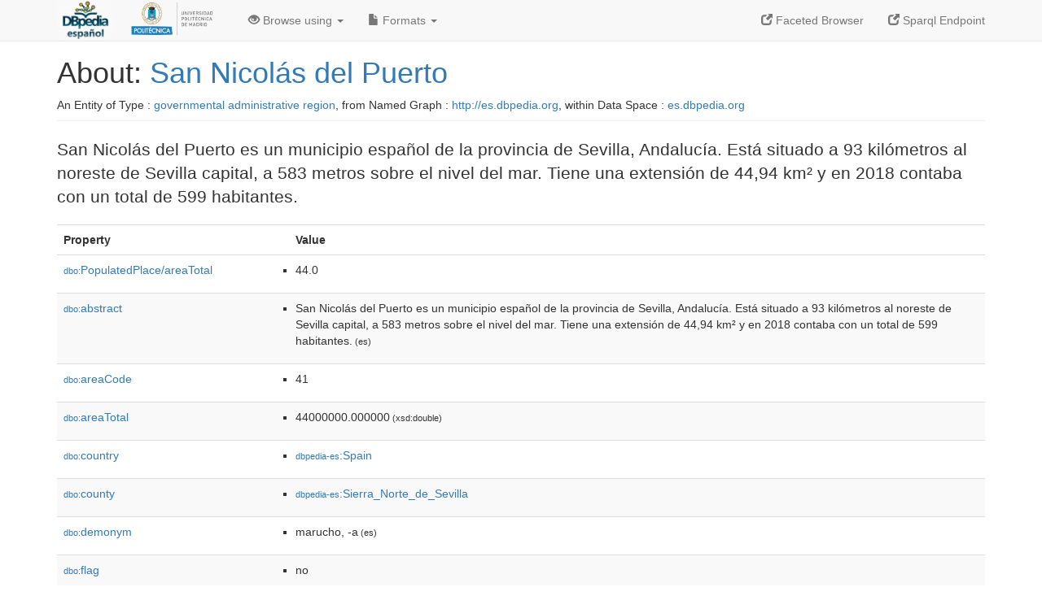

--- FILE ---
content_type: text/html; charset=UTF-8
request_url: https://es.dbpedia.org/page/San_Nicol%C3%A1s_del_Puerto
body_size: 5469
content:
<?xml version="1.0" encoding="UTF-8" ?>
<!DOCTYPE html PUBLIC "-//W3C//DTD XHTML+RDFa 1.0//EN" "http://www.w3.org/MarkUp/DTD/xhtml-rdfa-1.dtd">
<html xmlns="http://www.w3.org/1999/xhtml"
    xmlns:dbpprop="http://dbpedia.org/property/"
    xmlns:foaf="http://xmlns.com/foaf/0.1/"
    version="XHTML+RDFa 1.0"
    xml:lang="es"
>


<!-- header -->
<head profile="http://www.w3.org/1999/xhtml/vocab">
    <meta charset="utf-8" />
    <meta http-equiv="X-UA-Compatible" content="IE=edge" />
    <meta name="viewport" content="width=device-width, initial-scale=1.0" />
    <title>About: San Nicolás del Puerto</title>
    <link rel="alternate" type="application/rdf+xml" 		href="http://es.dbpedia.org/data/San_Nicolás_del_Puerto.rdf" title="Structured Descriptor Document (RDF/XML format)" />
    <link rel="alternate" type="text/n3" 			href="http://es.dbpedia.org/data/San_Nicolás_del_Puerto.n3" title="Structured Descriptor Document (N3 format)" />
    <link rel="alternate" type="text/turtle" 			href="http://es.dbpedia.org/data/San_Nicolás_del_Puerto.ttl" title="Structured Descriptor Document (Turtle format)" />
    <link rel="alternate" type="application/json+rdf" 		href="http://es.dbpedia.org/data/San_Nicolás_del_Puerto.jrdf" title="Structured Descriptor Document (RDF/JSON format)" />
    <link rel="alternate" type="application/json" 		href="http://es.dbpedia.org/data/San_Nicolás_del_Puerto.json" title="Structured Descriptor Document (RDF/JSON format)" />
    <link rel="alternate" type="application/atom+xml" 		href="http://es.dbpedia.org/data/San_Nicolás_del_Puerto.atom" title="OData (Atom+Feed format)" />
    <link rel="alternate" type="text/plain" 			href="http://es.dbpedia.org/data/San_Nicolás_del_Puerto.ntriples" title="Structured Descriptor Document (N-Triples format)" />
    <link rel="alternate" type="text/csv"   			href="http://es.dbpedia.org/sparql?default-graph-uri=http%3A%2F%2Fes.dbpedia.org&amp;query=DESCRIBE%20%3Chttp%3A%2F%2Fes.dbpedia.org%2Fresource%2FSan_Nicolás_del_Puerto%3E&amp;format=text%2Fcsv" title="Structured Descriptor Document (CSV format)" />
    
    <link rel="alternate" type="application/microdata+json"	href="http://es.dbpedia.org/sparql?default-graph-uri=http%3A%2F%2Fes.dbpedia.org&amp;query=DESCRIBE%20%3Chttp%3A%2F%2Fes.dbpedia.org%2Fresource%2FSan_Nicolás_del_Puerto%3E&amp;format=application%2Fmicrodata%2Bjson" title="Structured Descriptor Document (Microdata/JSON format)" />
    <link rel="alternate" type="text/html" 			href="http://es.dbpedia.org/sparql?default-graph-uri=http%3A%2F%2Fes.dbpedia.org&amp;query=DESCRIBE%20%3Chttp%3A%2F%2Fes.dbpedia.org%2Fresource%2FSan_Nicolás_del_Puerto%3E&amp;format=text%2Fhtml" title="Structured Descriptor Document (Microdata/HTML format)" />
    <link rel="alternate" type="application/ld+json" 		href="http://es.dbpedia.org/sparql?default-graph-uri=http%3A%2F%2Fes.dbpedia.org&amp;query=DESCRIBE%20%3Chttp%3A%2F%2Fes.dbpedia.org%2Fresource%2FSan_Nicolás_del_Puerto%3E&amp;format=application%2Fjson-ld" title="Structured Descriptor Document (JSON-LD format)" />
    <link rel="alternate" type="text/x-html-script-ld+json"	href="http://es.dbpedia.org/sparql?default-graph-uri=http%3A%2F%2Fes.dbpedia.org&amp;query=DESCRIBE%20%3Chttp%3A%2F%2Fes.dbpedia.org%2Fresource%2FSan_Nicolás_del_Puerto%3E&amp;format=text%2Fx-html-script-ld%2Bjson" title="Structured Descriptor Document (HTML with embedded JSON-LD)" />
    <link rel="alternate" type="text/x-html-script-turtle"	href="http://es.dbpedia.org/sparql?default-graph-uri=http%3A%2F%2Fes.dbpedia.org&amp;query=DESCRIBE%20%3Chttp%3A%2F%2Fes.dbpedia.org%2Fresource%2FSan_Nicolás_del_Puerto%3E&amp;format=text%2Fx-html-script-turtle" title="Structured Descriptor Document (HTML with embedded Turtle)" />
    <link rel="timegate" type="text/html" 			href="http://dbpedia.mementodepot.org/timegate/http://es.dbpedia.org/page/San_Nicol%C3%A1s_del_Puerto" title="Time Machine" />
    <link rel="foaf:primarytopic" 				href="http://es.dbpedia.org/resource/San_Nicolás_del_Puerto"/>
    <link rev="describedby" 					href="http://es.dbpedia.org/resource/San_Nicolás_del_Puerto"/>
    <link rel="stylesheet" type="text/css"			href="/statics/css/bootstrap.min.css" />
    <link rel="stylesheet" type="text/css" 			href="/statics/css/dbpedia.css" />
</head>
<body about="http://es.dbpedia.org/resource/San_Nicolás_del_Puerto">
<div class="navbar navbar-default navbar-fixed-top">
    <div class="container">
	<div class="navbar-header">
	    <button type="button" class="navbar-toggle collapsed" data-toggle="collapse" data-target="#dbp-navbar" aria-expanded="false">
		<span class="sr-only">Toggle navigation</span>
		<span class="icon-bar"></span>
		<span class="icon-bar"></span>
		<span class="icon-bar"></span>
	    </button>
	    <a class="navbar-brand" href="http://es.dbpedia.org" title="About DBpedia" style="color: #2c5078">
	    <img class="img-responsive" src="https://i.imgur.com/IeeSN7U.png" alt="About DBpedia" style="display: inline-block;  margin-top: -15px;width:70px;height:49px;"/>
	    </a>
            <a class="navbar-brand" href="https://www.upm.es/" title="About UPM" style="color: #2c5078">
	    <img class="img-responsive" src="https://www.upm.es/sfs/Rectorado/Gabinete%20del%20Rector/Logos/UPM/Logotipo%20con%20Leyenda/LOGOTIPO%20leyenda%20color%20PNG.png" alt="About UPM" style="display: inline-block; margin-top: -20px;width:120px;height:56px;">
	    </a>
	</div>

	<div class="collapse navbar-collapse" id="dbp-navbar">
	    <ul class="nav navbar-nav navbar-right">
		<li><a class="active" href="/fct/" title="Switch to /fct endpoint"><span class="glyphicon glyphicon-new-window" aria-hidden="true"></span> Faceted Browser </a></li>
		<li><a class="active" href="/sparql/" title="Switch to /sparql endpoint"><span class="glyphicon glyphicon-new-window" aria-hidden="true"></span> Sparql Endpoint </a></li>
	    </ul>
	    <ul class="nav navbar-nav">
	    <li class="dropdown">
		<a href="#" class="dropdown-toggle" data-toggle="dropdown" role="button" aria-haspopup="true" aria-expanded="false"><span class="glyphicon glyphicon-eye-open" aria-hidden="true"></span> Browse using <span class="caret"></span></a>
		<ul class="dropdown-menu">
		<li><a href="/describe/?uri=http%3A%2F%2Fes.dbpedia.org%2Fresource%2FSan_Nicolás_del_Puerto">OpenLink Faceted Browser</a></li>
		<li><a href="http://linkeddata.uriburner.com/rdf-editor/#/editor?uri=http%3A%2F%2Fes.dbpedia.org%2Fresource%2FSan_Nicolás_del_Puerto&amp;view=statements">OpenLink Structured Data Editor</a></li>
		<li><a href="http://en.lodlive.it/?http%3A%2F%2Fes.dbpedia.org%2Fresource%2FSan_Nicolás_del_Puerto">LodLive Browser</a></li>
		<li><a href="http://lodmilla.sztaki.hu/lodmilla/?url=http%3A%2F%2Fes.dbpedia.org%2Fresource%2FSan_Nicolás_del_Puerto">LODmilla Browser</a></li>
		</ul>
	    </li>
	    <li class="dropdown">
		<a href="#" class="dropdown-toggle" data-toggle="dropdown" role="button" aria-haspopup="true" aria-expanded="false"><span class="glyphicon glyphicon-file" aria-hidden="true"></span> Formats <span class="caret"></span></a>
		<ul class="dropdown-menu">
		<li>&nbsp;RDF:</li>
		    <li><a href="http://es.dbpedia.org/data/San_Nicolás_del_Puerto.ntriples">N-Triples</a></li>
		    <li><a href="http://es.dbpedia.org/data/San_Nicolás_del_Puerto.n3">N3</a></li>
		    <li><a href="http://es.dbpedia.org/data/San_Nicolás_del_Puerto.ttl">Turtle</a></li>
		    <li><a href="http://es.dbpedia.org/data/San_Nicolás_del_Puerto.json">JSON</a></li>
		    <li><a href="http://es.dbpedia.org/data/San_Nicolás_del_Puerto.rdf">XML</a></li>
		<li class="divider"></li>
		<li>&nbsp;OData:</li>
		    <li><a href="http://es.dbpedia.org/data/San_Nicolás_del_Puerto.atom">Atom</a></li>
		    <li><a href="http://es.dbpedia.org/data/San_Nicolás_del_Puerto.jsod">JSON</a></li>
		<li class="divider"></li>
		<li>&nbsp;Microdata:</li>
		    <li><a href="http://es.dbpedia.org/sparql?default-graph-uri=http%3A%2F%2Fes.dbpedia.org&amp;query=DESCRIBE%20%3Chttp%3A%2F%2Fes.dbpedia.org%2Fresource%2FSan_Nicolás_del_Puerto%3E&amp;format=application%2Fmicrodata%2Bjson">JSON</a></li>
		    <li><a href="http://es.dbpedia.org/sparql?default-graph-uri=http%3A%2F%2Fes.dbpedia.org&amp;query=DESCRIBE%20%3Chttp%3A%2F%2Fes.dbpedia.org%2Fresource%2FSan_Nicolás_del_Puerto%3E&amp;format=text%2Fhtml">HTML</a></li>
		<li class="divider"></li>
		<li>&nbsp;Embedded:</li>
		    <li><a href="http://es.dbpedia.org/sparql?default-graph-uri=http%3A%2F%2Fes.dbpedia.org&amp;query=DESCRIBE%20%3Chttp%3A%2F%2Fes.dbpedia.org%2Fresource%2FSan_Nicolás_del_Puerto%3E&amp;format=text%2Fx-html-script-ld%2Bjson">JSON</a></li>
		    <li><a href="http://es.dbpedia.org/sparql?default-graph-uri=http%3A%2F%2Fes.dbpedia.org&amp;query=DESCRIBE%20%3Chttp%3A%2F%2Fes.dbpedia.org%2Fresource%2FSan_Nicolás_del_Puerto%3E&amp;format=text%2Fx-html-script-turtle">Turtle</a></li>
		<li class="divider"></li>
		    
		    <li><a href="http://es.dbpedia.org/sparql?default-graph-uri=http%3A%2F%2Fes.dbpedia.org&amp;query=DESCRIBE%20%3Chttp%3A%2F%2Fes.dbpedia.org%2Fresource%2FSan_NicolÃ¡s_del_Puerto%3E&amp;format=text%2Fcsv">CSV</a></li>
		    <li><a href="http://es.dbpedia.org/sparql?default-graph-uri=http%3A%2F%2Fes.dbpedia.org&amp;query=DESCRIBE%20%3Chttp%3A%2F%2Fes.dbpedia.org%2Fresource%2FSan_Nicolás_del_Puerto%3E&amp;format=application%2Fjson-ld">JSON-LD</a></li>
		</ul>
	    </li>
	    </ul>
	</div>
    </div>
</div>

<div class="container">
<!-- page-header -->
    <div class="page-header">
	<!-- div class="pull-right">
	    <a href="http://es.dbpedia.org" title="About DBpedia">
	    <img class="img-responsive" src="/statics/images/dbpedia_logo_land_120.png" alt="About DBpedia"/>
	    </a>
	</div -->
	<h1 id="title">About:
	    <a href="http://es.dbpedia.org/resource/San_Nicolás_del_Puerto">San Nicolás del Puerto</a>
	</h1>
	<div class="page-resource-uri">
	    An Entity of Type : <a href="http://es.dbpedia.org/ontology/GovernmentalAdministrativeRegion">governmental administrative region</a>,
	    from Named Graph : <a href="http://es.dbpedia.org">http://es.dbpedia.org</a>,
	    within Data Space : <a href="http://es.dbpedia.org">es.dbpedia.org</a>
	</div>
    </div>
<!-- page-header -->
<!-- row -->
    <div class="row">
	<div class="col-xs-12">
	    <p class="lead">San Nicolás del Puerto es un municipio español de la provincia de Sevilla, Andalucía. Está situado a 93 kilómetros al noreste de Sevilla capital, a 583 metros sobre el nivel del mar. Tiene una extensión de 44,94 km² y en 2018 contaba con un total de 599 habitantes.​</p>
	</div>
	<div class="col-xs-12">
	    <!-- proptable -->
	    <table class="description table table-striped">
	    <tr>
		<th class="col-xs-3">Property</th>
		<th class="col-xs-9">Value</th>
	    </tr>
<tr class="odd"><td class="property"><a class="uri" href="http://es.dbpedia.org/ontology/PopulatedPlace/areaTotal" title="http://dbpedia.org/ontology/PopulatedPlace/areaTotal"><small>dbo:</small>PopulatedPlace/areaTotal</a>
</td><td><ul>
	<li><span class="literal"><span property="ns0:areaTotal" xmlns:ns0="http://dbpedia.org/ontology/PopulatedPlace/">44.0</span></span></li>
</ul></td></tr><tr class="even"><td class="property"><a class="uri" href="http://es.dbpedia.org/ontology/abstract" title="http://dbpedia.org/ontology/abstract"><small>dbo:</small>abstract</a>
</td><td><ul>
	<li style="display:none;"><span class="literal"><span property="dbo:abstract" xmlns:dbo="http://dbpedia.org/ontology/" xml:lang="es">San Nicolás del Puerto es un municipio español de la provincia de Sevilla, Andalucía. Está situado a 93 kilómetros al noreste de Sevilla capital, a 583 metros sobre el nivel del mar. Tiene una extensión de 44,94 km² y en 2018 contaba con un total de 599 habitantes.​</span><small> (es)</small></span></li>
	<li><span class="literal"><span property="dbo:abstract" xmlns:dbo="http://dbpedia.org/ontology/" xml:lang="es">San Nicolás del Puerto es un municipio español de la provincia de Sevilla, Andalucía. Está situado a 93 kilómetros al noreste de Sevilla capital, a 583 metros sobre el nivel del mar. Tiene una extensión de 44,94 km² y en 2018 contaba con un total de 599 habitantes.​</span><small> (es)</small></span></li>
</ul></td></tr><tr class="odd"><td class="property"><a class="uri" href="http://es.dbpedia.org/ontology/areaCode" title="http://dbpedia.org/ontology/areaCode"><small>dbo:</small>areaCode</a>
</td><td><ul>
	<li><span class="literal"><span property="dbo:areaCode" xmlns:dbo="http://dbpedia.org/ontology/">41</span></span></li>
</ul></td></tr><tr class="even"><td class="property"><a class="uri" href="http://es.dbpedia.org/ontology/areaTotal" title="http://dbpedia.org/ontology/areaTotal"><small>dbo:</small>areaTotal</a>
</td><td><ul>
	<li><span class="literal"><span property="dbo:areaTotal" xmlns:dbo="http://dbpedia.org/ontology/">44000000.000000</span><small> (xsd:double)</small></span></li>
</ul></td></tr><tr class="odd"><td class="property"><a class="uri" href="http://es.dbpedia.org/ontology/country" title="http://dbpedia.org/ontology/country"><small>dbo:</small>country</a>
</td><td><ul>
	<li><span class="literal"><a class="uri" rel="dbo:country" xmlns:dbo="http://dbpedia.org/ontology/" href="http://es.dbpedia.org/resource/Spain"><small>dbpedia-es</small>:Spain</a></span></li>
</ul></td></tr><tr class="even"><td class="property"><a class="uri" href="http://es.dbpedia.org/ontology/county" title="http://dbpedia.org/ontology/county"><small>dbo:</small>county</a>
</td><td><ul>
	<li><span class="literal"><a class="uri" rel="dbo:county" xmlns:dbo="http://dbpedia.org/ontology/" href="http://es.dbpedia.org/resource/Sierra_Norte_de_Sevilla"><small>dbpedia-es</small>:Sierra_Norte_de_Sevilla</a></span></li>
</ul></td></tr><tr class="odd"><td class="property"><a class="uri" href="http://es.dbpedia.org/ontology/demonym" title="http://dbpedia.org/ontology/demonym"><small>dbo:</small>demonym</a>
</td><td><ul>
	<li style="display:none;"><span class="literal"><span property="dbo:demonym" xmlns:dbo="http://dbpedia.org/ontology/" xml:lang="es">marucho, -a</span><small> (es)</small></span></li>
	<li><span class="literal"><span property="dbo:demonym" xmlns:dbo="http://dbpedia.org/ontology/" xml:lang="es">marucho, -a</span><small> (es)</small></span></li>
</ul></td></tr><tr class="even"><td class="property"><a class="uri" href="http://es.dbpedia.org/ontology/flag" title="http://dbpedia.org/ontology/flag"><small>dbo:</small>flag</a>
</td><td><ul>
	<li><span class="literal"><span property="dbo:flag" xmlns:dbo="http://dbpedia.org/ontology/">no</span></span></li>
</ul></td></tr><tr class="odd"><td class="property"><a class="uri" href="http://es.dbpedia.org/ontology/mayor" title="http://dbpedia.org/ontology/mayor"><small>dbo:</small>mayor</a>
</td><td><ul>
	<li><span class="literal"><a class="uri" rel="dbo:mayor" xmlns:dbo="http://dbpedia.org/ontology/" href="http://es.dbpedia.org/resource/Partido_Socialista_Obrero_Español_de_Andalucía"><small>dbpedia-es</small>:Partido_Socialista_Obrero_Español_de_Andalucía</a></span></li>
</ul></td></tr><tr class="even"><td class="property"><a class="uri" href="http://es.dbpedia.org/ontology/municipalityCode" title="http://dbpedia.org/ontology/municipalityCode"><small>dbo:</small>municipalityCode</a>
</td><td><ul>
	<li><span class="literal"><span property="dbo:municipalityCode" xmlns:dbo="http://dbpedia.org/ontology/">088</span></span></li>
</ul></td></tr><tr class="odd"><td class="property"><a class="uri" href="http://es.dbpedia.org/ontology/province" title="http://dbpedia.org/ontology/province"><small>dbo:</small>province</a>
</td><td><ul>
	<li><span class="literal"><a class="uri" rel="dbo:province" xmlns:dbo="http://dbpedia.org/ontology/" href="http://es.dbpedia.org/resource/Sevilla"><small>dbpedia-es</small>:Sevilla</a></span></li>
</ul></td></tr><tr class="even"><td class="property"><a class="uri" href="http://es.dbpedia.org/ontology/saint" title="http://dbpedia.org/ontology/saint"><small>dbo:</small>saint</a>
</td><td><ul>
	<li><span class="literal"><a class="uri" rel="dbo:saint" xmlns:dbo="http://dbpedia.org/ontology/" href="http://es.dbpedia.org/resource/Diego_de_Alcalá"><small>dbpedia-es</small>:Diego_de_Alcalá</a></span></li>
</ul></td></tr><tr class="odd"><td class="property"><a class="uri" href="http://es.dbpedia.org/ontology/wikiPageExternalLink" title="http://dbpedia.org/ontology/wikiPageExternalLink"><small>dbo:</small>wikiPageExternalLink</a>
</td><td><ul>
	<li><span class="literal"><a class="uri" rel="dbo:wikiPageExternalLink nofollow" xmlns:dbo="http://dbpedia.org/ontology/" href="http://www.iaph.es/web/canales/conoce-el-patrimonio/guia-digital/buscador/municipio.jsp%3Fprovincia=41&amp;municipio=6144">http://www.iaph.es/web/canales/conoce-el-patrimonio/guia-digital/buscador/municipio.jsp%3Fprovincia=41&amp;municipio=6144</a></span></li>
	<li><span class="literal"><a class="uri" rel="dbo:wikiPageExternalLink nofollow" xmlns:dbo="http://dbpedia.org/ontology/" href="http://www.juntadeandalucia.es/medioambiente/servtc5/ventana/mostrarFicha.do%3FidEquipamiento=22062">http://www.juntadeandalucia.es/medioambiente/servtc5/ventana/mostrarFicha.do%3FidEquipamiento=22062</a></span></li>
	<li><span class="literal"><a class="uri" rel="dbo:wikiPageExternalLink nofollow" xmlns:dbo="http://dbpedia.org/ontology/" href="http://www.sannicolasdelpuerto.es/">http://www.sannicolasdelpuerto.es/</a></span></li>
	<li><span class="literal"><a class="uri" rel="dbo:wikiPageExternalLink nofollow" xmlns:dbo="http://dbpedia.org/ontology/" href="https://www.lavanguardia.com/local/sevilla/20180723/45964214235/playa-san-nicolas-puerto-sevilla-bandera-azul.html">https://www.lavanguardia.com/local/sevilla/20180723/45964214235/playa-san-nicolas-puerto-sevilla-bandera-azul.html</a></span></li>
</ul></td></tr><tr class="even"><td class="property"><a class="uri" href="http://es.dbpedia.org/ontology/wikiPageID" title="http://dbpedia.org/ontology/wikiPageID"><small>dbo:</small>wikiPageID</a>
</td><td><ul>
	<li><span class="literal"><span property="dbo:wikiPageID" xmlns:dbo="http://dbpedia.org/ontology/">195004</span><small> (xsd:integer)</small></span></li>
</ul></td></tr><tr class="odd"><td class="property"><a class="uri" href="http://es.dbpedia.org/ontology/wikiPageLength" title="http://dbpedia.org/ontology/wikiPageLength"><small>dbo:</small>wikiPageLength</a>
</td><td><ul>
	<li><span class="literal"><span property="dbo:wikiPageLength" xmlns:dbo="http://dbpedia.org/ontology/">6027</span><small> (xsd:integer)</small></span></li>
</ul></td></tr><tr class="even"><td class="property"><a class="uri" href="http://es.dbpedia.org/ontology/wikiPageRevisionID" title="http://dbpedia.org/ontology/wikiPageRevisionID"><small>dbo:</small>wikiPageRevisionID</a>
</td><td><ul>
	<li><span class="literal"><span property="dbo:wikiPageRevisionID" xmlns:dbo="http://dbpedia.org/ontology/">126341045</span><small> (xsd:integer)</small></span></li>
</ul></td></tr><tr class="odd"><td class="property"><a class="uri" href="http://es.dbpedia.org/property/alcalde"><small>prop-es:</small>alcalde</a>
</td><td><ul>
	<li style="display:none;"><span class="literal"><span property="prop-es:alcalde" xmlns:prop-es="http://es.dbpedia.org/property/" xml:lang="es">Navarro</span><small> (es)</small></span></li>
	<li style="display:none;"><span class="literal"><span property="prop-es:alcalde" xmlns:prop-es="http://es.dbpedia.org/property/" xml:lang="es">Juan Carlos</span><small> (es)</small></span></li>
	<li><span class="literal"><span property="prop-es:alcalde" xmlns:prop-es="http://es.dbpedia.org/property/" xml:lang="es">Navarro</span><small> (es)</small></span></li>
	<li><span class="literal"><span property="prop-es:alcalde" xmlns:prop-es="http://es.dbpedia.org/property/" xml:lang="es">Juan Carlos</span><small> (es)</small></span></li>
</ul></td></tr><tr class="even"><td class="property"><a class="uri" href="http://es.dbpedia.org/property/altitud"><small>prop-es:</small>altitud</a>
</td><td><ul>
	<li><span class="literal"><span property="prop-es:altitud" xmlns:prop-es="http://es.dbpedia.org/property/">590</span><small> (xsd:integer)</small></span></li>
</ul></td></tr><tr class="odd"><td class="property"><a class="uri" href="http://es.dbpedia.org/property/bandera"><small>prop-es:</small>bandera</a>
</td><td><ul>
	<li style="display:none;"><span class="literal"><span property="prop-es:bandera" xmlns:prop-es="http://es.dbpedia.org/property/" xml:lang="es">no</span><small> (es)</small></span></li>
	<li><span class="literal"><span property="prop-es:bandera" xmlns:prop-es="http://es.dbpedia.org/property/" xml:lang="es">no</span><small> (es)</small></span></li>
</ul></td></tr><tr class="even"><td class="property"><a class="uri" href="http://es.dbpedia.org/property/codMunicipio"><small>prop-es:</small>codMunicipio</a>
</td><td><ul>
	<li><span class="literal"><span property="prop-es:codMunicipio" xmlns:prop-es="http://es.dbpedia.org/property/">88</span><small> (xsd:integer)</small></span></li>
</ul></td></tr><tr class="odd"><td class="property"><a class="uri" href="http://es.dbpedia.org/property/codProvincia"><small>prop-es:</small>codProvincia</a>
</td><td><ul>
	<li><span class="literal"><span property="prop-es:codProvincia" xmlns:prop-es="http://es.dbpedia.org/property/">41</span><small> (xsd:integer)</small></span></li>
</ul></td></tr><tr class="even"><td class="property"><a class="uri" href="http://es.dbpedia.org/property/comarca"><small>prop-es:</small>comarca</a>
</td><td><ul>
	<li><span class="literal"><a class="uri" rel="prop-es:comarca" xmlns:prop-es="http://es.dbpedia.org/property/" href="http://es.dbpedia.org/resource/Sierra_Norte_de_Sevilla"><small>dbpedia-es</small>:Sierra_Norte_de_Sevilla</a></span></li>
</ul></td></tr><tr class="odd"><td class="property"><a class="uri" href="http://es.dbpedia.org/property/distancia"><small>prop-es:</small>distancia</a>
</td><td><ul>
	<li><span class="literal"><span property="prop-es:distancia" xmlns:prop-es="http://es.dbpedia.org/property/">93</span><small> (xsd:integer)</small></span></li>
</ul></td></tr><tr class="even"><td class="property"><a class="uri" href="http://es.dbpedia.org/property/escudo"><small>prop-es:</small>escudo</a>
</td><td><ul>
	<li style="display:none;"><span class="literal"><span property="prop-es:escudo" xmlns:prop-es="http://es.dbpedia.org/property/" xml:lang="es">Escudo de San Nicolás del Puerto .svg</span><small> (es)</small></span></li>
	<li><span class="literal"><span property="prop-es:escudo" xmlns:prop-es="http://es.dbpedia.org/property/" xml:lang="es">Escudo de San Nicolás del Puerto .svg</span><small> (es)</small></span></li>
</ul></td></tr><tr class="odd"><td class="property"><a class="uri" href="http://es.dbpedia.org/property/gentilicio"><small>prop-es:</small>gentilicio</a>
</td><td><ul>
	<li style="display:none;"><span class="literal"><span property="prop-es:gentilicio" xmlns:prop-es="http://es.dbpedia.org/property/" xml:lang="es">marucho, -a</span><small> (es)</small></span></li>
	<li><span class="literal"><span property="prop-es:gentilicio" xmlns:prop-es="http://es.dbpedia.org/property/" xml:lang="es">marucho, -a</span><small> (es)</small></span></li>
</ul></td></tr><tr class="even"><td class="property"><a class="uri" href="http://es.dbpedia.org/property/mapaLoc"><small>prop-es:</small>mapaLoc</a>
</td><td><ul>
	<li style="display:none;"><span class="literal"><span property="prop-es:mapaLoc" xmlns:prop-es="http://es.dbpedia.org/property/" xml:lang="es">Sevilla</span><small> (es)</small></span></li>
	<li style="display:none;"><span class="literal"><span property="prop-es:mapaLoc" xmlns:prop-es="http://es.dbpedia.org/property/" xml:lang="es">España</span><small> (es)</small></span></li>
	<li><span class="literal"><span property="prop-es:mapaLoc" xmlns:prop-es="http://es.dbpedia.org/property/" xml:lang="es">Sevilla</span><small> (es)</small></span></li>
	<li><span class="literal"><span property="prop-es:mapaLoc" xmlns:prop-es="http://es.dbpedia.org/property/" xml:lang="es">España</span><small> (es)</small></span></li>
</ul></td></tr><tr class="odd"><td class="property"><a class="uri" href="http://es.dbpedia.org/property/nombre"><small>prop-es:</small>nombre</a>
</td><td><ul>
	<li style="display:none;"><span class="literal"><span property="prop-es:nombre" xmlns:prop-es="http://es.dbpedia.org/property/" xml:lang="es">San Nicolás del Puerto</span><small> (es)</small></span></li>
	<li><span class="literal"><span property="prop-es:nombre" xmlns:prop-es="http://es.dbpedia.org/property/" xml:lang="es">San Nicolás del Puerto</span><small> (es)</small></span></li>
</ul></td></tr><tr class="even"><td class="property"><a class="uri" href="http://es.dbpedia.org/property/patrón"><small>prop-es:</small>patrón</a>
</td><td><ul>
	<li><span class="literal"><a class="uri" rel="prop-es:patrón" xmlns:prop-es="http://es.dbpedia.org/property/" href="http://es.dbpedia.org/resource/Diego_de_Alcalá"><small>dbpedia-es</small>:Diego_de_Alcalá</a></span></li>
</ul></td></tr><tr class="odd"><td class="property"><a class="uri" href="http://es.dbpedia.org/property/referencia"><small>prop-es:</small>referencia</a>
</td><td><ul>
	<li><span class="literal"><a class="uri" rel="prop-es:referencia" xmlns:prop-es="http://es.dbpedia.org/property/" href="http://es.dbpedia.org/resource/Sevilla"><small>dbpedia-es</small>:Sevilla</a></span></li>
</ul></td></tr><tr class="even"><td class="property"><a class="uri" href="http://es.dbpedia.org/property/superficie"><small>prop-es:</small>superficie</a>
</td><td><ul>
	<li><span class="literal"><span property="prop-es:superficie" xmlns:prop-es="http://es.dbpedia.org/property/">4494</span><small> (xsd:integer)</small></span></li>
</ul></td></tr><tr class="odd"><td class="property"><a class="uri" href="http://es.dbpedia.org/property/web"><small>prop-es:</small>web</a>
</td><td><ul>
	<li style="display:none;"><span class="literal"><span property="prop-es:web" xmlns:prop-es="http://es.dbpedia.org/property/" xml:lang="es">(www.sannicolasdelpuerto.es)</span><small> (es)</small></span></li>
	<li><span class="literal"><span property="prop-es:web" xmlns:prop-es="http://es.dbpedia.org/property/" xml:lang="es">(www.sannicolasdelpuerto.es)</span><small> (es)</small></span></li>
</ul></td></tr><tr class="even"><td class="property"><a class="uri" href="http://purl.org/dc/terms/subject"><small>dct:</small>subject</a>
</td><td><ul>
	<li><span class="literal"><a class="uri" rel="dct:subject" xmlns:dct="http://purl.org/dc/terms/" href="http://es.dbpedia.org/resource/Categoría:Localidades_de_la_provincia_de_Sevilla"><small>category-es</small>:Localidades_de_la_provincia_de_Sevilla</a></span></li>
	<li><span class="literal"><a class="uri" rel="dct:subject" xmlns:dct="http://purl.org/dc/terms/" href="http://es.dbpedia.org/resource/Categoría:Municipios_de_la_provincia_de_Sevilla"><small>category-es</small>:Municipios_de_la_provincia_de_Sevilla</a></span></li>
	<li><span class="literal"><a class="uri" rel="dct:subject" xmlns:dct="http://purl.org/dc/terms/" href="http://es.dbpedia.org/resource/Categoría:Sierra_Norte_de_Sevilla"><small>category-es</small>:Sierra_Norte_de_Sevilla</a></span></li>
</ul></td></tr><tr class="odd"><td class="property"><a class="uri" href="/about/html/http://www.w3.org/1999/02/22-rdf-syntax-ns%01type" title="http://www.w3.org/1999/02/22-rdf-syntax-ns#type"><small>rdf:</small>type</a>
</td><td><ul>
	<li><span class="literal"><a class="uri" rel="rdf:type" xmlns:rdf="http://www.w3.org/1999/02/22-rdf-syntax-ns#" href="/about/html/http://www.w3.org/2002/07/owl%01Thing"><small>owl</small>:Thing</a></span></li>
	<li><span class="literal"><a class="uri" rel="rdf:type" xmlns:rdf="http://www.w3.org/1999/02/22-rdf-syntax-ns#" href="http://es.dbpedia.org/ontology/Place"><small>dbo</small>:Place</a></span></li>
	<li><span class="literal"><a class="uri" rel="rdf:type" xmlns:rdf="http://www.w3.org/1999/02/22-rdf-syntax-ns#" href="http://es.dbpedia.org/ontology/Location"><small>dbo</small>:Location</a></span></li>
	<li><span class="literal"><a class="uri" rel="rdf:type" xmlns:rdf="http://www.w3.org/1999/02/22-rdf-syntax-ns#" href="http://schema.org/AdministrativeArea"><small>schema</small>:AdministrativeArea</a></span></li>
	<li><span class="literal"><a class="uri" rel="rdf:type" xmlns:rdf="http://www.w3.org/1999/02/22-rdf-syntax-ns#" href="http://schema.org/Place"><small>schema</small>:Place</a></span></li>
	<li><span class="literal"><a class="uri" rel="rdf:type" xmlns:rdf="http://www.w3.org/1999/02/22-rdf-syntax-ns#" href="http://www.wikidata.org/entity/Q3455524"><small>wikidata</small>:Q3455524</a></span></li>
	<li><span class="literal"><a class="uri" rel="rdf:type" xmlns:rdf="http://www.w3.org/1999/02/22-rdf-syntax-ns#" href="http://es.dbpedia.org/ontology/GovernmentalAdministrativeRegion"><small>dbo</small>:GovernmentalAdministrativeRegion</a></span></li>
	<li><span class="literal"><a class="uri" rel="rdf:type" xmlns:rdf="http://www.w3.org/1999/02/22-rdf-syntax-ns#" href="http://es.dbpedia.org/ontology/PopulatedPlace"><small>dbo</small>:PopulatedPlace</a></span></li>
	<li><span class="literal"><a class="uri" rel="rdf:type" xmlns:rdf="http://www.w3.org/1999/02/22-rdf-syntax-ns#" href="http://es.dbpedia.org/ontology/Region"><small>dbo</small>:Region</a></span></li>
	<li><span class="literal"><a class="uri" rel="rdf:type" xmlns:rdf="http://www.w3.org/1999/02/22-rdf-syntax-ns#" href="http://es.dbpedia.org/ontology/AdministrativeRegion"><small>dbo</small>:AdministrativeRegion</a></span></li>
	<li><span class="literal"><a class="uri" rel="rdf:type" xmlns:rdf="http://www.w3.org/1999/02/22-rdf-syntax-ns#" href="http://es.dbpedia.org/ontology/Municipality"><small>dbo</small>:Municipality</a></span></li>
</ul></td></tr><tr class="even"><td class="property"><a class="uri" href="/about/html/http://www.w3.org/2000/01/rdf-schema%01comment" title="http://www.w3.org/2000/01/rdf-schema#comment"><small>rdfs:</small>comment</a>
</td><td><ul>
	<li style="display:none;"><span class="literal"><span property="rdfs:comment" xmlns:rdfs="http://www.w3.org/2000/01/rdf-schema#" xml:lang="es">San Nicolás del Puerto es un municipio español de la provincia de Sevilla, Andalucía. Está situado a 93 kilómetros al noreste de Sevilla capital, a 583 metros sobre el nivel del mar. Tiene una extensión de 44,94 km² y en 2018 contaba con un total de 599 habitantes.​</span><small> (es)</small></span></li>
	<li><span class="literal"><span property="rdfs:comment" xmlns:rdfs="http://www.w3.org/2000/01/rdf-schema#" xml:lang="es">San Nicolás del Puerto es un municipio español de la provincia de Sevilla, Andalucía. Está situado a 93 kilómetros al noreste de Sevilla capital, a 583 metros sobre el nivel del mar. Tiene una extensión de 44,94 km² y en 2018 contaba con un total de 599 habitantes.​</span><small> (es)</small></span></li>
</ul></td></tr><tr class="odd"><td class="property"><a class="uri" href="/about/html/http://www.w3.org/2000/01/rdf-schema%01label" title="http://www.w3.org/2000/01/rdf-schema#label"><small>rdfs:</small>label</a>
</td><td><ul>
	<li style="display:none;"><span class="literal"><span property="rdfs:label" xmlns:rdfs="http://www.w3.org/2000/01/rdf-schema#" xml:lang="es">San Nicolás del Puerto</span><small> (es)</small></span></li>
	<li><span class="literal"><span property="rdfs:label" xmlns:rdfs="http://www.w3.org/2000/01/rdf-schema#" xml:lang="es">San Nicolás del Puerto</span><small> (es)</small></span></li>
</ul></td></tr><tr class="even"><td class="property"><a class="uri" href="/about/html/http://www.w3.org/2002/07/owl%01sameAs" title="http://www.w3.org/2002/07/owl#sameAs"><small>owl:</small>sameAs</a>
</td><td><ul>
	<li><span class="literal"><a class="uri" rel="owl:sameAs" href="http://rdf.freebase.com/ns/m.0czf01k"><small>freebase</small>:San Nicolás del Puerto</a></span></li>
</ul></td></tr><tr class="odd"><td class="property"><a class="uri" href="http://www.w3.org/ns/prov#wasDerivedFrom"><small>prov:</small>wasDerivedFrom</a>
</td><td><ul>
	<li><span class="literal"><a class="uri" rel="prov:wasDerivedFrom" xmlns:prov="http://www.w3.org/ns/prov#" href="http://es.wikipedia.org/wiki/San_Nicolás_del_Puerto?oldid=126341045&amp;ns=0"><small>wikipedia-es</small>:San_Nicolás_del_Puerto?oldid=126341045&amp;ns=0</a></span></li>
</ul></td></tr><tr class="even"><td class="property"><a class="uri" href="http://xmlns.com/foaf/0.1/homepage"><small>foaf:</small>homepage</a>
</td><td><ul>
	<li><span class="literal"><a class="uri" rel="foaf:homepage nofollow" xmlns:foaf="http://xmlns.com/foaf/0.1/" href="http://www.sannicolasdelpuerto.es/">http://www.sannicolasdelpuerto.es/</a></span></li>
</ul></td></tr><tr class="odd"><td class="property"><a class="uri" href="http://xmlns.com/foaf/0.1/isPrimaryTopicOf"><small>foaf:</small>isPrimaryTopicOf</a>
</td><td><ul>
	<li><span class="literal"><a class="uri" rel="foaf:isPrimaryTopicOf" xmlns:foaf="http://xmlns.com/foaf/0.1/" href="http://es.wikipedia.org/wiki/San_Nicolás_del_Puerto"><small>wikipedia-es</small>:San_Nicolás_del_Puerto</a></span></li>
</ul></td></tr><tr class="even"><td class="property"><a class="uri" href="http://xmlns.com/foaf/0.1/name"><small>foaf:</small>name</a>
</td><td><ul>
	<li style="display:none;"><span class="literal"><span property="foaf:name" xmlns:foaf="http://xmlns.com/foaf/0.1/" xml:lang="es">San Nicolás del Puerto</span><small> (es)</small></span></li>
	<li><span class="literal"><span property="foaf:name" xmlns:foaf="http://xmlns.com/foaf/0.1/" xml:lang="es">San Nicolás del Puerto</span><small> (es)</small></span></li>
</ul></td></tr><tr class="odd"><td class="property">is <a class="uri" href="http://es.dbpedia.org/ontology/birthPlace" title="http://dbpedia.org/ontology/birthPlace"><small>dbo:</small>birthPlace</a>
 of</td><td><ul>
	<li><span class="literal"><a class="uri" rev="dbo:birthPlace" xmlns:dbo="http://dbpedia.org/ontology/" href="http://es.dbpedia.org/resource/Diego_de_Alcalá"><small>dbpedia-es</small>:Diego_de_Alcalá</a></span></li>
</ul></td></tr><tr class="even"><td class="property">is <a class="uri" href="http://es.dbpedia.org/ontology/wikiPageRedirects" title="http://dbpedia.org/ontology/wikiPageRedirects"><small>dbo:</small>wikiPageRedirects</a>
 of</td><td><ul>
	<li><span class="literal"><a class="uri" rev="dbo:wikiPageRedirects" xmlns:dbo="http://dbpedia.org/ontology/" href="http://es.dbpedia.org/resource/Marucho"><small>dbpedia-es</small>:Marucho</a></span></li>
	<li><span class="literal"><a class="uri" rev="dbo:wikiPageRedirects" xmlns:dbo="http://dbpedia.org/ontology/" href="http://es.dbpedia.org/resource/San_Nicolas_del_Puerto"><small>dbpedia-es</small>:San_Nicolas_del_Puerto</a></span></li>
	<li><span class="literal"><a class="uri" rev="dbo:wikiPageRedirects" xmlns:dbo="http://dbpedia.org/ontology/" href="http://es.dbpedia.org/resource/San_Nicolas_del_Puerto_(Sevilla)"><small>dbpedia-es</small>:San_Nicolas_del_Puerto_(Sevilla)</a></span></li>
	<li><span class="literal"><a class="uri" rev="dbo:wikiPageRedirects" xmlns:dbo="http://dbpedia.org/ontology/" href="http://es.dbpedia.org/resource/San_Nicolás_del_Puerto_(Sevilla)"><small>dbpedia-es</small>:San_Nicolás_del_Puerto_(Sevilla)</a></span></li>
	<li><span class="literal"><a class="uri" rev="dbo:wikiPageRedirects" xmlns:dbo="http://dbpedia.org/ontology/" href="http://es.dbpedia.org/resource/San_nicolas_del_puerto"><small>dbpedia-es</small>:San_nicolas_del_puerto</a></span></li>
</ul></td></tr><tr class="odd"><td class="property">is <a class="uri" href="http://es.dbpedia.org/property/lugarDeNacimiento"><small>prop-es:</small>lugarDeNacimiento</a>
 of</td><td><ul>
	<li><span class="literal"><a class="uri" rev="prop-es:lugarDeNacimiento" xmlns:prop-es="http://es.dbpedia.org/property/" href="http://es.dbpedia.org/resource/Diego_de_Alcalá"><small>dbpedia-es</small>:Diego_de_Alcalá</a></span></li>
</ul></td></tr><tr class="even"><td class="property">is <a class="uri" href="http://es.dbpedia.org/property/númeroLocalidades"><small>prop-es:</small>númeroLocalidades</a>
 of</td><td><ul>
	<li><span class="literal"><a class="uri" rev="prop-es:númeroLocalidades" xmlns:prop-es="http://es.dbpedia.org/property/" href="http://es.dbpedia.org/resource/Cerro_del_Hierro"><small>dbpedia-es</small>:Cerro_del_Hierro</a></span></li>
	<li><span class="literal"><a class="uri" rev="prop-es:númeroLocalidades" xmlns:prop-es="http://es.dbpedia.org/property/" href="http://es.dbpedia.org/resource/Cascadas_del_Huéznar"><small>dbpedia-es</small>:Cascadas_del_Huéznar</a></span></li>
</ul></td></tr><tr class="odd"><td class="property">is <a class="uri" href="/about/html/http://www.w3.org/2002/07/owl%01sameAs" title="http://www.w3.org/2002/07/owl#sameAs"><small>owl:</small>sameAs</a>
 of</td><td><ul>
	<li><span class="literal"><a class="uri" rev="owl:sameAs" href="http://es.dbpedia.org/resource/San_Nicolás_del_Puerto"><small>dbr</small>:San Nicolás del Puerto</a></span></li>
</ul></td></tr><tr class="even"><td class="property">is <a class="uri" href="http://xmlns.com/foaf/0.1/primaryTopic"><small>foaf:</small>primaryTopic</a>
 of</td><td><ul>
	<li><span class="literal"><a class="uri" rev="foaf:primaryTopic" xmlns:foaf="http://xmlns.com/foaf/0.1/" href="http://es.wikipedia.org/wiki/San_Nicolás_del_Puerto"><small>wikipedia-es</small>:San_Nicolás_del_Puerto</a></span></li>
</ul></td></tr>
      </table>
    </div>
<!-- row  -->
</div>
</div>
<!-- footer -->
<div class="footer">
    <div class="container">
	<a href="http://virtuoso.openlinksw.com" title="OpenLink Virtuoso"><img class="powered_by" src="/statics/images/virt_power_no_border.png" alt="Powered by OpenLink Virtuoso"/></a>&nbsp; &nbsp;
	<a href="http://linkeddata.org/"><img alt="This material is Open Knowledge" src="/statics/images/LoDLogo.gif"/></a> &nbsp; &nbsp;
	<a href="http://es.dbpedia.org/sparql"><img alt="W3C Semantic Web Technology" src="/statics/images/sw-sparql-blue.png"/></a> &nbsp;  &nbsp;
	<a href="http://www.opendefinition.org/"><img alt="This material is Open Knowledge" src="/statics/images/od_80x15_red_green.png"/></a>&nbsp; &nbsp;
	<span style="display:none;" about=""
	    resource="http://www.w3.org/TR/rdfa-syntax"
	    rel="dc:conformsTo" xmlns:dc="http://purl.org/dc/terms/">
	    <a href="http://validator.w3.org/check?uri=referer">
		<img src="http://www.w3.org/Icons/valid-xhtml-rdfa" alt="Valid XHTML + RDFa" height="27px" />
	    </a>
	</span>
	<br />
	<div class="text-muted">
	    This content was extracted from <a href="http://es.wikipedia.org/wiki/San_Nicolás_del_Puerto">Wikipedia</a> and is licensed under the <a href="http://creativecommons.org/licenses/by-sa/3.0/">Creative Commons Attribution-ShareAlike 3.0 Unported License</a>

	</div>
    </div>
</div>
<!-- #footer -->
<!--#content-->
    <!--script type="text/javascript">
     Place any Javascript code e.g. Google Analytics scripts
    </script-->
    
    <script type="text/javascript" src="/statics/js/jquery.min.js"></script>
    <script type="text/javascript" src="/statics/js/bootstrap.min.js"></script>
    <script type="text/javascript" src="/statics/js/dbpedia.js"></script>
</body>
</html>
